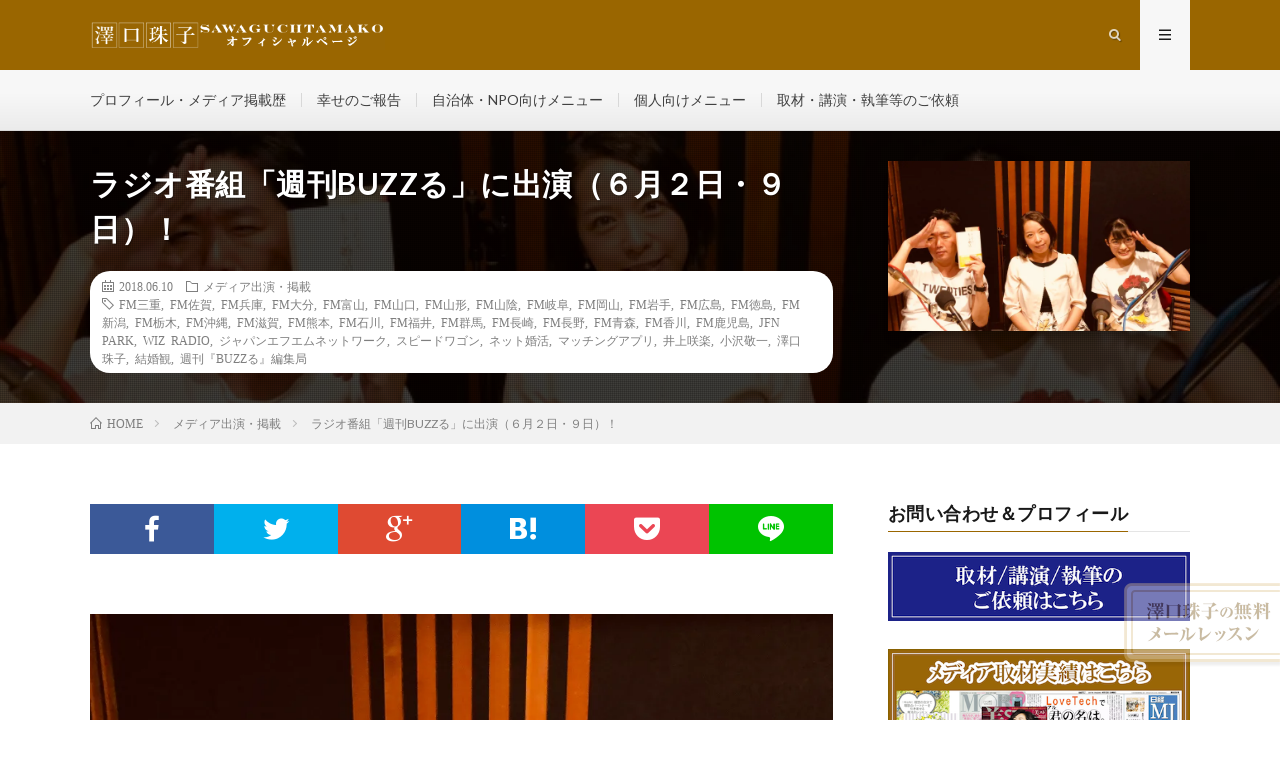

--- FILE ---
content_type: text/html; charset=UTF-8
request_url: https://sawaguchitamako.com/media/20180602/
body_size: 13587
content:
<!DOCTYPE html>
<html lang="ja" prefix="og: http://ogp.me/ns#">
<head prefix="og: http://ogp.me/ns# fb: http://ogp.me/ns/fb# article: http://ogp.me/ns/article#">
<meta charset="UTF-8">
<title>ラジオ番組「週刊BUZZる」に出演（６月２日・９日）！ | 澤口珠子オフィシャルサイト</title>

<!-- All in One SEO Pack 2.5 by Michael Torbert of Semper Fi Web Designob_start_detected [-1,-1] -->
<meta name="description"  content="以下のラジオ番組に澤口珠子が２週連続で出演しました！ ＊＊＊ 週刊『BUZZる』編集局～秘密のネタ会議 《放送日》 ６月２日（土）２７：３０〜２８：００ ６月９日（土）２７：３０〜２８：００ 《パーソナリティ》 小沢敬一（スピードワゴン）、井上咲楽 ＊＊＊ マッチングアプリ・ネット婚活のプロとして、 小沢さんの結婚観をヒアリングしつつ、ラジオならではのディープな婚活話をさせて頂きました。 本番組は、JFN系列FM局２６局ネットでの放送されました。 放送内容は以下のアプリをダウンロードいただき、無料会員登録いただくことで、 聞いていただくことが可能です。 JFN park アプリ ぜひアプリからもお聴きになってください！" />

<meta name="keywords"  content="fm三重,fm佐賀,fm兵庫,fm大分,fm富山,fm山口,fm山形,fm山陰,fm岐阜,fm岡山,fm岩手,fm広島,fm徳島,fm新潟,fm栃木,fm沖縄,fm滋賀,fm熊本,fm石川,fm福井,fm群馬,fm長崎,fm長野,fm青森,fm香川,fm鹿児島,jfn park,wiz radio,ジャパンエフエムネットワーク,スピードワゴン,ネット婚活,マッチングアプリ,井上咲楽,小沢敬一,澤口珠子,結婚観,週刊『buzzる』編集局" />

<link rel="canonical" href="https://sawaguchitamako.com/media/20180602/" />
			<script type="text/javascript" >
				window.ga=window.ga||function(){(ga.q=ga.q||[]).push(arguments)};ga.l=+new Date;
				ga('create', 'UA-89300221-1', 'auto');
				// Plugins
				
				ga('send', 'pageview');
			</script>
			<script async src="https://www.google-analytics.com/analytics.js"></script>
			<!-- /all in one seo pack -->
<link rel='dns-prefetch' href='//s0.wp.com' />
<link rel='dns-prefetch' href='//secure.gravatar.com' />
<link rel='stylesheet' id='contact-form-7-css'  href='https://sawaguchitamako.com/cms/wp-content/plugins/contact-form-7/includes/css/styles.css?ver=5.0.1' type='text/css' media='all' />
<link rel='stylesheet' id='think-button-style-css'  href='https://sawaguchitamako.com/cms/wp-content/plugins/contact-form-email/css/button.css?ver=4.9.26' type='text/css' media='all' />
<link rel='stylesheet' id='toc-screen-css'  href='https://sawaguchitamako.com/cms/wp-content/plugins/table-of-contents-plus/screen.min.css?ver=1509' type='text/css' media='all' />
<link rel='stylesheet' id='whats-new-style-css'  href='https://sawaguchitamako.com/cms/wp-content/plugins/whats-new-genarator/whats-new.css?ver=2.0.2' type='text/css' media='all' />
<link rel='stylesheet' id='parent-style-css'  href='https://sawaguchitamako.com/cms/wp-content/themes/lionmedia/style.css?ver=4.9.26' type='text/css' media='all' />
<link rel='stylesheet' id='child-style-css'  href='https://sawaguchitamako.com/cms/wp-content/themes/sawaguchi_oficial/style.css?ver=4.9.26' type='text/css' media='all' />
<link rel='stylesheet' id='icon-style-css'  href='https://sawaguchitamako.com/cms/wp-content/themes/lionmedia/css/icon.css?ver=4.9.26' type='text/css' media='all' />
<link rel='stylesheet' id='content-style-css'  href='https://sawaguchitamako.com/cms/wp-content/themes/lionmedia/css/content.css?ver=4.9.26' type='text/css' media='all' />
<link rel='stylesheet' id='jetpack-widget-social-icons-styles-css'  href='https://sawaguchitamako.com/cms/wp-content/plugins/jetpack/modules/widgets/social-icons/social-icons.css?ver=20170506' type='text/css' media='all' />
<link rel='stylesheet' id='jetpack_css-css'  href='https://sawaguchitamako.com/cms/wp-content/plugins/jetpack/css/jetpack.css?ver=6.0.4' type='text/css' media='all' />
            <script>
                if (document.location.protocol != "https:") {
                    document.location = document.URL.replace(/^http:/i, "https:");
                }
            </script>
            <script type='text/javascript' src='https://sawaguchitamako.com/cms/wp-includes/js/jquery/jquery.js?ver=1.12.4'></script>
<script type='text/javascript' src='https://sawaguchitamako.com/cms/wp-includes/js/jquery/jquery-migrate.min.js?ver=1.4.1'></script>
<link rel='https://api.w.org/' href='https://sawaguchitamako.com/wp-json/' />
<link rel="alternate" type="application/json+oembed" href="https://sawaguchitamako.com/wp-json/oembed/1.0/embed?url=https%3A%2F%2Fsawaguchitamako.com%2Fmedia%2F20180602%2F" />
<link rel="alternate" type="text/xml+oembed" href="https://sawaguchitamako.com/wp-json/oembed/1.0/embed?url=https%3A%2F%2Fsawaguchitamako.com%2Fmedia%2F20180602%2F&#038;format=xml" />
<style type="text/css">div#toc_container ul li {font-size: 100%;}</style>
<!-- BEGIN: WP-OGP by http://www.millerswebsite.co.uk Version: 1.0.5  -->
<meta property="og:title" content="ラジオ番組「週刊BUZZる」に出演（６月２日・９日）！" />
<meta property="og:type" content="article" />
<meta property="og:image" content="https://sawaguchitamako.com/cms/wp-content/uploads/2012/12/IMG_3771.jpg" />
<meta property="image_src" content="https://sawaguchitamako.com/cms/wp-content/uploads/2012/12/IMG_3771.jpg" />
<meta property="og:url" content="https://sawaguchitamako.com/media/20180602/" />
<meta property="og:site_name" content="澤口珠子オフィシャルサイト" />
<meta property="og:description" content="以下のラジオ番組に澤口珠子が２週連続で出演しました！  ＊＊＊ 週刊『BUZZる』編集局～秘密のネタ会議 http://park.gsj.mobi/program/show/35011   《放送日》 ６月２日（土）２７：３０〜２８：００ ６月９日（土）２７：３０〜２８：００  《パーソナリティ》 小沢敬一（スピードワゴン）、井上咲楽 ＊＊＊  &amp;nbsp; マッチングアプリ・ネット婚活のプロとして、 小沢さんの結婚観をヒアリングしつつ、ラジオならではのディープな婚活話をさせて頂きました。  &amp;nbsp; 本番組は、JFN系列FM局２６局ネットでの放送されました。 放送内容は以下のアプリをダウンロードいただき、無料会員登録いただくことで、 聞いていただくことが可能です。 &amp;nbsp; JFN park アプリ http://park.gsj.mobi/ &amp;nbsp; ぜひアプリからもお聴きになってください！ " />
<!-- END: WP-OGP by http://www.millerswebsite.co.uk Version: 1.0.5 -->

<link rel='dns-prefetch' href='//v0.wordpress.com'/>
<link rel='dns-prefetch' href='//i0.wp.com'/>
<link rel='dns-prefetch' href='//i1.wp.com'/>
<link rel='dns-prefetch' href='//i2.wp.com'/>
<style type='text/css'>img#wpstats{display:none}</style><link rel="stylesheet" href="https://sawaguchitamako.com/cms/wp-content/themes/sawaguchi_oficial/style.css">
<link rel="stylesheet" href="https://sawaguchitamako.com/cms/wp-content/themes/lionmedia/css/icon.css">
<link rel="stylesheet" href="https://fonts.googleapis.com/css?family=Lato:400,700,900">
<meta http-equiv="X-UA-Compatible" content="IE=edge">
<meta name="viewport" content="width=device-width, initial-scale=1, shrink-to-fit=no">
<link rel="dns-prefetch" href="//www.google.com">
<link rel="dns-prefetch" href="//www.google-analytics.com">
<link rel="dns-prefetch" href="//fonts.googleapis.com">
<link rel="dns-prefetch" href="//fonts.gstatic.com">
<link rel="dns-prefetch" href="//pagead2.googlesyndication.com">
<link rel="dns-prefetch" href="//googleads.g.doubleclick.net">
<link rel="dns-prefetch" href="//www.gstatic.com">
<style type="text/css">
.l-header,
.searchNavi__title,
.key__cat,
.eyecatch__cat,
.rankingBox__title,
.categoryDescription,
.pagetop,
.contactTable__header .required,
.heading.heading-primary .heading__bg,
.btn__link:hover,
.widget .tag-cloud-link:hover,
.comment-respond .submit:hover,
.comments__list .comment-reply-link:hover,
.widget .calendar_wrap tbody a:hover,
.comments__list .comment-meta,
.ctaPost__btn{background:#9a6600;}

.heading.heading-first,
.heading.heading-widget::before,
.heading.heading-footer::before,
.btn__link,
.widget .tag-cloud-link,
.comment-respond .submit,
.comments__list .comment-reply-link,
.content a:hover,
.t-light .l-footer,
.ctaPost__btn{border-color:#9a6600;}

.categoryBox__title,
.dateList__item a[rel=tag]:hover,
.dateList__item a[rel=category]:hover,
.copySns__copyLink:hover,
.btn__link,
.widget .tag-cloud-link,
.comment-respond .submit,
.comments__list .comment-reply-link,
.widget a:hover,
.widget ul li .rsswidget,
.content a,
.related__title,
.ctaPost__btn:hover{color:#9a6600;}

.c-user01 {color:#000 !important}
.bgc-user01 {background:#000 !important}
.hc-user01:hover {color:#000 !important}
.c-user02 {color:#000 !important}
.bgc-user02 {background:#000 !important}
.hc-user02:hover {color:#000 !important}
.c-user03 {color:#000 !important}
.bgc-user03 {background:#000 !important}
.hc-user03:hover {color:#000 !important}
.c-user04 {color:#000 !important}
.bgc-user04 {background:#000 !important}
.hc-user04:hover {color:#000 !important}
.c-user05 {color:#000 !important}
.bgc-user05 {background:#000 !important}
.hc-user05:hover {color:#000 !important}

.singleTitle {background-image:url("https://i1.wp.com/sawaguchitamako.com/cms/wp-content/uploads/2012/12/IMG_3771.jpg?resize=730%2C410&ssl=1");}

.content h2{
	position: relative;
	padding:10px 20px;
	color:#191919;
	background:#dd9933;
	box-shadow:0 1px 3px rgba(0,0,0,0.25);
}
.content h2::before,
.content h2::after{
	content: "";
	position: absolute;
	top: 100%;
	height: 0;
	width: 0;
	border: 5px solid transparent;
	border-top: 5px solid #1A3654;
}
.content h2::before{
	right: 0;
	border-left: 5px solid #1A3654;
}
.content h2::after{
	left: 0;
	border-right: 5px solid #1A3654;
}
.content h3{
	padding:20px;
	color:#191919;
	border: 1px solid #E5E5E5;
	border-left: 5px solid #9a6600;
}
.content h4{
	position: relative;
	overflow: hidden;
	padding-bottom: 5px;
	color:#191919;
}
.content h4::before,
.content h4::after{
	content: "";
	position: absolute;
	bottom: 0;
}
.content h4:before{
	border-bottom: 3px solid #9a6600;
	width: 100%;
}
.content h4:after{
	border-bottom: 3px solid #E5E5E5;
	width: 100%;
}
</style>
<link rel="icon" href="https://i2.wp.com/sawaguchitamako.com/cms/wp-content/uploads/2016/11/cropped-sawaguchitamako.png?fit=32%2C32&#038;ssl=1" sizes="32x32" />
<link rel="icon" href="https://i2.wp.com/sawaguchitamako.com/cms/wp-content/uploads/2016/11/cropped-sawaguchitamako.png?fit=192%2C192&#038;ssl=1" sizes="192x192" />
<link rel="apple-touch-icon-precomposed" href="https://i2.wp.com/sawaguchitamako.com/cms/wp-content/uploads/2016/11/cropped-sawaguchitamako.png?fit=180%2C180&#038;ssl=1" />
<meta name="msapplication-TileImage" content="https://i2.wp.com/sawaguchitamako.com/cms/wp-content/uploads/2016/11/cropped-sawaguchitamako.png?fit=270%2C270&#038;ssl=1" />
<meta property="og:site_name" content="澤口珠子オフィシャルサイト" />
<meta property="og:type" content="article" />
<meta property="og:title" content="ラジオ番組「週刊BUZZる」に出演（６月２日・９日）！" />
<meta property="og:description" content="以下のラジオ番組に澤口珠子が２週連続で出演しました！ ＊＊＊ 週刊『BUZZる』編集局～秘密のネタ会議 [&hellip;]" />
<meta property="og:url" content="https://sawaguchitamako.com/media/20180602/" />
<meta property="og:image" content="https://i1.wp.com/sawaguchitamako.com/cms/wp-content/uploads/2012/12/IMG_3771.jpg?resize=730%2C410&ssl=1" />
<meta name="twitter:card" content="summary" />
<meta property="fb:app_id" content="762172654289678" />


<script type="text/javascript" src="https://ajax.googleapis.com/ajax/libs/jquery/1.9.1/jquery.min.js"></script>
<script type="text/javascript">
$(function(){
	$('a[href^=#]').click(function(){
		var speed = 1000;
		var href= $(this).attr("href");
		var target = $(href == "#" || href == "" ? 'html' : href);
		var position = target.offset().top;
		$("html, body").animate({scrollTop:position}, speed, "swing");
		return false;
	});
});
</script>
</head>
<body data-rsssl=1 class="t-light t-rich">

  
  <!--l-header-->
  <header class="l-header">
    <div class="container">
      
      <div class="siteTitle">

              <p class="siteTitle__logo">
          <a class="siteTitle__link" href="https://sawaguchitamako.com">
            <img src="https://i1.wp.com/sawaguchitamako.com/cms/wp-content/uploads/2018/01/new_logo_5.png?fit=3546%2C361&ssl=1" class="siteTitle__img" alt="澤口珠子オフィシャルサイト" width="3546" height="361" >          </a>
          <span class="siteTitle__sub">その人の魅力を最大限に輝かせ、どんどん自分を好きになるマンツーマン・少人数制レッスン</span>
		</p>	        </div>
      
      <nav class="menuNavi">      
                <ul class="menuNavi__list">
		              <li class="menuNavi__item u-txtShdw"><span class="menuNavi__link icon-search" id="menuNavi__search" onclick="toggle__search();"></span></li>
            <li class="menuNavi__item u-txtShdw"><span class="menuNavi__link menuNavi__link-current icon-menu" id="menuNavi__menu" onclick="toggle__menu();"></span></li>
                  </ul>
      </nav>
      
    </div>
  </header>
  <!--/l-header-->
  
  <!--l-extra-->
        <div class="l-extraNone" id="extra__search">
      <div class="container">
        <div class="searchNavi">
                    <div class="searchNavi__title u-txtShdw">注目キーワード</div>
          <ul class="searchNavi__list">
                          <li class="searchNavi__item"><a class="searchNavi__link" href="https://sawaguchitamako.com/?s=ネット婚活">ネット婚活</a></li>
                          <li class="searchNavi__item"><a class="searchNavi__link" href="https://sawaguchitamako.com/?s=女子力アップ">女子力アップ</a></li>
                          <li class="searchNavi__item"><a class="searchNavi__link" href="https://sawaguchitamako.com/?s=愛されマインド">愛されマインド</a></li>
                          <li class="searchNavi__item"><a class="searchNavi__link" href="https://sawaguchitamako.com/?s=マッチングアプリ">マッチングアプリ</a></li>
                          <li class="searchNavi__item"><a class="searchNavi__link" href="https://sawaguchitamako.com/?s=AbemaTV">AbemaTV</a></li>
			          </ul>
                    
                <div class="searchBox">
        <form class="searchBox__form" method="get" target="_top" action="https://sawaguchitamako.com/" >
          <input class="searchBox__input" type="text" maxlength="50" name="s" placeholder="記事検索"><button class="searchBox__submit icon-search" type="submit" value="search"> </button>
        </form>
      </div>        </div>
      </div>
    </div>
        
    <div class="l-extra" id="extra__menu">
      <div class="container container-max">
        <nav class="globalNavi">
          <ul class="globalNavi__list">
          	        <li id="menu-item-3314" class="menu-item menu-item-type-custom menu-item-object-custom menu-item-3314"><a href="https://sawaguchitamako.com/cms/?p=45">プロフィール・メディア掲載歴</a></li>
<li id="menu-item-3317" class="menu-item menu-item-type-custom menu-item-object-custom menu-item-3317"><a href="https://sawaguchitamako.com/cms/%E5%B9%B8%E3%81%9B%E3%83%BB%E6%88%90%E5%A9%9A%E3%81%AE%E3%81%94%E5%A0%B1%E5%91%8A/%E5%B9%B8%E3%81%9B%E3%83%BB%E6%88%90%E5%A9%9A%E3%81%AE%E3%81%94%E5%A0%B1%E5%91%8A%EF%BC%88%E7%94%9F%E5%BE%92%E3%81%95%E3%82%93%E3%81%AE%E5%A3%B0%EF%BC%89/">幸せのご報告</a></li>
<li id="menu-item-7855" class="menu-item menu-item-type-custom menu-item-object-custom menu-item-7855"><a href="https://sawaguchitamako.com/zichitainpo/zichitaishien/">自治体・NPO向けメニュー</a></li>
<li id="menu-item-4502" class="menu-item menu-item-type-custom menu-item-object-custom menu-item-4502"><a href="https://sawaguchitamako.com/service/consulting/">個人向けメニュー</a></li>
<li id="menu-item-6643" class="menu-item menu-item-type-custom menu-item-object-custom menu-item-6643"><a href="https://form.run/@sawaguchitamako">取材・講演・執筆等のご依頼</a></li>
	                                    </ul>
        </nav>
      </div>
    </div>
  <!--/l-extra-->

  <div class="singleTitle">
    <div class="container">
    
      <!-- タイトル -->
      <div class="singleTitle__heading">
        <h1 class="heading heading-singleTitle u-txtShdw">ラジオ番組「週刊BUZZる」に出演（６月２日・９日）！</h1>        
        
        <ul class="dateList dateList-singleTitle">
          <li class="dateList__item icon-calendar">2018.06.10</li>
          <li class="dateList__item icon-folder"><a class="hc-goldyellow" href="https://sawaguchitamako.com/category/media/" rel="category">メディア出演・掲載</a></li>
          <li class="dateList__item icon-tag"><a href="https://sawaguchitamako.com/tag/fm%e4%b8%89%e9%87%8d/" rel="tag">FM三重</a>, <a href="https://sawaguchitamako.com/tag/fm%e4%bd%90%e8%b3%80/" rel="tag">FM佐賀</a>, <a href="https://sawaguchitamako.com/tag/fm%e5%85%b5%e5%ba%ab/" rel="tag">FM兵庫</a>, <a href="https://sawaguchitamako.com/tag/fm%e5%a4%a7%e5%88%86/" rel="tag">FM大分</a>, <a href="https://sawaguchitamako.com/tag/fm%e5%af%8c%e5%b1%b1/" rel="tag">FM富山</a>, <a href="https://sawaguchitamako.com/tag/fm%e5%b1%b1%e5%8f%a3/" rel="tag">FM山口</a>, <a href="https://sawaguchitamako.com/tag/fm%e5%b1%b1%e5%bd%a2/" rel="tag">FM山形</a>, <a href="https://sawaguchitamako.com/tag/fm%e5%b1%b1%e9%99%b0/" rel="tag">FM山陰</a>, <a href="https://sawaguchitamako.com/tag/fm%e5%b2%90%e9%98%9c/" rel="tag">FM岐阜</a>, <a href="https://sawaguchitamako.com/tag/fm%e5%b2%a1%e5%b1%b1/" rel="tag">FM岡山</a>, <a href="https://sawaguchitamako.com/tag/fm%e5%b2%a9%e6%89%8b/" rel="tag">FM岩手</a>, <a href="https://sawaguchitamako.com/tag/fm%e5%ba%83%e5%b3%b6/" rel="tag">FM広島</a>, <a href="https://sawaguchitamako.com/tag/fm%e5%be%b3%e5%b3%b6/" rel="tag">FM徳島</a>, <a href="https://sawaguchitamako.com/tag/fm%e6%96%b0%e6%bd%9f/" rel="tag">FM新潟</a>, <a href="https://sawaguchitamako.com/tag/fm%e6%a0%83%e6%9c%a8/" rel="tag">FM栃木</a>, <a href="https://sawaguchitamako.com/tag/fm%e6%b2%96%e7%b8%84/" rel="tag">FM沖縄</a>, <a href="https://sawaguchitamako.com/tag/fm%e6%bb%8b%e8%b3%80/" rel="tag">FM滋賀</a>, <a href="https://sawaguchitamako.com/tag/fm%e7%86%8a%e6%9c%ac/" rel="tag">FM熊本</a>, <a href="https://sawaguchitamako.com/tag/fm%e7%9f%b3%e5%b7%9d/" rel="tag">FM石川</a>, <a href="https://sawaguchitamako.com/tag/fm%e7%a6%8f%e4%ba%95/" rel="tag">FM福井</a>, <a href="https://sawaguchitamako.com/tag/fm%e7%be%a4%e9%a6%ac/" rel="tag">FM群馬</a>, <a href="https://sawaguchitamako.com/tag/fm%e9%95%b7%e5%b4%8e/" rel="tag">FM長崎</a>, <a href="https://sawaguchitamako.com/tag/fm%e9%95%b7%e9%87%8e/" rel="tag">FM長野</a>, <a href="https://sawaguchitamako.com/tag/fm%e9%9d%92%e6%a3%ae/" rel="tag">FM青森</a>, <a href="https://sawaguchitamako.com/tag/fm%e9%a6%99%e5%b7%9d/" rel="tag">FM香川</a>, <a href="https://sawaguchitamako.com/tag/fm%e9%b9%bf%e5%85%90%e5%b3%b6/" rel="tag">FM鹿児島</a>, <a href="https://sawaguchitamako.com/tag/jfn-park/" rel="tag">JFN PARK</a>, <a href="https://sawaguchitamako.com/tag/wiz-radio/" rel="tag">WIZ RADIO</a>, <a href="https://sawaguchitamako.com/tag/%e3%82%b8%e3%83%a3%e3%83%91%e3%83%b3%e3%82%a8%e3%83%95%e3%82%a8%e3%83%a0%e3%83%8d%e3%83%83%e3%83%88%e3%83%af%e3%83%bc%e3%82%af/" rel="tag">ジャパンエフエムネットワーク</a>, <a href="https://sawaguchitamako.com/tag/%e3%82%b9%e3%83%94%e3%83%bc%e3%83%89%e3%83%af%e3%82%b4%e3%83%b3/" rel="tag">スピードワゴン</a>, <a href="https://sawaguchitamako.com/tag/%e3%83%8d%e3%83%83%e3%83%88%e5%a9%9a%e6%b4%bb/" rel="tag">ネット婚活</a>, <a href="https://sawaguchitamako.com/tag/%e3%83%9e%e3%83%83%e3%83%81%e3%83%b3%e3%82%b0%e3%82%a2%e3%83%97%e3%83%aa/" rel="tag">マッチングアプリ</a>, <a href="https://sawaguchitamako.com/tag/%e4%ba%95%e4%b8%8a%e5%92%b2%e6%a5%bd/" rel="tag">井上咲楽</a>, <a href="https://sawaguchitamako.com/tag/%e5%b0%8f%e6%b2%a2%e6%95%ac%e4%b8%80/" rel="tag">小沢敬一</a>, <a href="https://sawaguchitamako.com/tag/%e6%be%a4%e5%8f%a3%e7%8f%a0%e5%ad%90/" rel="tag">澤口珠子</a>, <a href="https://sawaguchitamako.com/tag/%e7%b5%90%e5%a9%9a%e8%a6%b3/" rel="tag">結婚観</a>, <a href="https://sawaguchitamako.com/tag/%e9%80%b1%e5%88%8a%e3%80%8ebuzz%e3%82%8b%e3%80%8f%e7%b7%a8%e9%9b%86%e5%b1%80/" rel="tag">週刊『BUZZる』編集局</a></li>        </ul>
        
        
        
      </div>
      <!-- /タイトル -->

      <!-- アイキャッチ -->
      <div class="eyecatch eyecatch-singleTitle">
        		  <img src="https://i1.wp.com/sawaguchitamako.com/cms/wp-content/uploads/2012/12/IMG_3771.jpg?resize=730%2C410&ssl=1" alt="ラジオ番組「週刊BUZZる」に出演（６月２日・９日）！" width="730" height="410" >
		  	      
      </div>
      <!-- /アイキャッチ -->

    </div>
  </div>
<div class="breadcrumb" ><div class="container" ><ul class="breadcrumb__list"><li class="breadcrumb__item" itemscope itemtype="http://data-vocabulary.org/Breadcrumb"><a href="https://sawaguchitamako.com/" itemprop="url"><span class="icon-home" itemprop="title">HOME</span></a></li><li class="breadcrumb__item" itemscope itemtype="http://data-vocabulary.org/Breadcrumb"><a href="https://sawaguchitamako.com/category/media/" itemprop="url"><span itemprop="title">メディア出演・掲載</span></a></li><li class="breadcrumb__item">ラジオ番組「週刊BUZZる」に出演（６月２日・９日）！</li></ul></div></div>
  <!-- l-wrapper -->
  <div class="l-wrapper">
	
    <!-- l-main -->
    <main class="l-main">
           
	        <!-- 記事上シェアボタン -->
        <aside>
<ul class="socialList">
<li class="socialList__item"><a class="socialList__link icon-facebook" href="http://www.facebook.com/sharer.php?u=https%3A%2F%2Fsawaguchitamako.com%2Fmedia%2F20180602%2F&amp;t=%E3%83%A9%E3%82%B8%E3%82%AA%E7%95%AA%E7%B5%84%E3%80%8C%E9%80%B1%E5%88%8ABUZZ%E3%82%8B%E3%80%8D%E3%81%AB%E5%87%BA%E6%BC%94%EF%BC%88%EF%BC%96%E6%9C%88%EF%BC%92%E6%97%A5%E3%83%BB%EF%BC%99%E6%97%A5%EF%BC%89%EF%BC%81" target="_blank" title="Facebookで共有"></a></li><li class="socialList__item"><a class="socialList__link icon-twitter" href="http://twitter.com/intent/tweet?text=%E3%83%A9%E3%82%B8%E3%82%AA%E7%95%AA%E7%B5%84%E3%80%8C%E9%80%B1%E5%88%8ABUZZ%E3%82%8B%E3%80%8D%E3%81%AB%E5%87%BA%E6%BC%94%EF%BC%88%EF%BC%96%E6%9C%88%EF%BC%92%E6%97%A5%E3%83%BB%EF%BC%99%E6%97%A5%EF%BC%89%EF%BC%81&amp;https%3A%2F%2Fsawaguchitamako.com%2Fmedia%2F20180602%2F&amp;url=https%3A%2F%2Fsawaguchitamako.com%2Fmedia%2F20180602%2F" target="_blank" title="Twitterで共有"></a></li><li class="socialList__item"><a class="socialList__link icon-google" href="https://plus.google.com/share?url=https%3A%2F%2Fsawaguchitamako.com%2Fmedia%2F20180602%2F" target="_blank" title="Google+で共有"></a></li><li class="socialList__item"><a class="socialList__link icon-hatebu" href="http://b.hatena.ne.jp/add?mode=confirm&amp;url=https%3A%2F%2Fsawaguchitamako.com%2Fmedia%2F20180602%2F&amp;title=%E3%83%A9%E3%82%B8%E3%82%AA%E7%95%AA%E7%B5%84%E3%80%8C%E9%80%B1%E5%88%8ABUZZ%E3%82%8B%E3%80%8D%E3%81%AB%E5%87%BA%E6%BC%94%EF%BC%88%EF%BC%96%E6%9C%88%EF%BC%92%E6%97%A5%E3%83%BB%EF%BC%99%E6%97%A5%EF%BC%89%EF%BC%81" target="_blank" data-hatena-bookmark-title="https%3A%2F%2Fsawaguchitamako.com%2Fmedia%2F20180602%2F" title="このエントリーをはてなブックマークに追加"></a></li><li class="socialList__item"><a class="socialList__link icon-pocket" href="http://getpocket.com/edit?url=https%3A%2F%2Fsawaguchitamako.com%2Fmedia%2F20180602%2F" target="_blank" title="pocketで共有"></a></li><li class="socialList__item"><a class="socialList__link icon-line" href="http://line.naver.jp/R/msg/text/?%E3%83%A9%E3%82%B8%E3%82%AA%E7%95%AA%E7%B5%84%E3%80%8C%E9%80%B1%E5%88%8ABUZZ%E3%82%8B%E3%80%8D%E3%81%AB%E5%87%BA%E6%BC%94%EF%BC%88%EF%BC%96%E6%9C%88%EF%BC%92%E6%97%A5%E3%83%BB%EF%BC%99%E6%97%A5%EF%BC%89%EF%BC%81%0D%0Ahttps%3A%2F%2Fsawaguchitamako.com%2Fmedia%2F20180602%2F" target="_blank" title="LINEで送る"></a></li></ul>
</aside>
	  <!-- /記事上シェアボタン -->
	  
	        
            
      
	  
	        <section class="content">
	    <p><img data-attachment-id="7234" data-permalink="https://sawaguchitamako.com/profile/sawaguchiprofile/attachment/img_3771/" data-orig-file="https://i1.wp.com/sawaguchitamako.com/cms/wp-content/uploads/2012/12/IMG_3771.jpg?fit=4032%2C3024&amp;ssl=1" data-orig-size="4032,3024" data-comments-opened="0" data-image-meta="{&quot;aperture&quot;:&quot;1.8&quot;,&quot;credit&quot;:&quot;&quot;,&quot;camera&quot;:&quot;iPhone X&quot;,&quot;caption&quot;:&quot;&quot;,&quot;created_timestamp&quot;:&quot;1526502943&quot;,&quot;copyright&quot;:&quot;&quot;,&quot;focal_length&quot;:&quot;4&quot;,&quot;iso&quot;:&quot;320&quot;,&quot;shutter_speed&quot;:&quot;0.02&quot;,&quot;title&quot;:&quot;&quot;,&quot;orientation&quot;:&quot;0&quot;}" data-image-title="IMG_3771" data-image-description="" data-medium-file="https://i1.wp.com/sawaguchitamako.com/cms/wp-content/uploads/2012/12/IMG_3771.jpg?fit=300%2C225&amp;ssl=1" data-large-file="https://i1.wp.com/sawaguchitamako.com/cms/wp-content/uploads/2012/12/IMG_3771.jpg?fit=1024%2C768&amp;ssl=1" class="aligncenter size-large wp-image-7234" src="https://i1.wp.com/sawaguchitamako.com/cms/wp-content/uploads/2012/12/IMG_3771.jpg?resize=1024%2C768&#038;ssl=1" alt="" width="1024" height="768" data-recalc-dims="1" /></p>
<p>以下のラジオ番組に澤口珠子が２週連続で出演しました！</p>
<p>＊＊＊<br />
週刊『BUZZる』編集局～秘密のネタ会議<br />
<a href="http://park.gsj.mobi/program/show/35011" target="_blank" rel="noopener">http://park.gsj.mobi/program/show/35011</a></p>
<p><img data-attachment-id="7174" data-permalink="https://sawaguchitamako.com/media/20180602/attachment/buzzru/" data-orig-file="https://i0.wp.com/sawaguchitamako.com/cms/wp-content/uploads/2018/05/buzzru.png?fit=1000%2C500&amp;ssl=1" data-orig-size="1000,500" data-comments-opened="0" data-image-meta="{&quot;aperture&quot;:&quot;0&quot;,&quot;credit&quot;:&quot;&quot;,&quot;camera&quot;:&quot;&quot;,&quot;caption&quot;:&quot;&quot;,&quot;created_timestamp&quot;:&quot;0&quot;,&quot;copyright&quot;:&quot;&quot;,&quot;focal_length&quot;:&quot;0&quot;,&quot;iso&quot;:&quot;0&quot;,&quot;shutter_speed&quot;:&quot;0&quot;,&quot;title&quot;:&quot;&quot;,&quot;orientation&quot;:&quot;0&quot;}" data-image-title="buzzru" data-image-description="" data-medium-file="https://i0.wp.com/sawaguchitamako.com/cms/wp-content/uploads/2018/05/buzzru.png?fit=300%2C150&amp;ssl=1" data-large-file="https://i0.wp.com/sawaguchitamako.com/cms/wp-content/uploads/2018/05/buzzru.png?fit=1000%2C500&amp;ssl=1" class="aligncenter wp-image-7174" src="https://i0.wp.com/sawaguchitamako.com/cms/wp-content/uploads/2018/05/buzzru.png?resize=500%2C250&#038;ssl=1" alt="" width="500" height="250" data-recalc-dims="1" /></p>
<p>
《放送日》<br />
６月２日（土）２７：３０〜２８：００<br />
６月９日（土）２７：３０〜２８：００</p>
<p>《パーソナリティ》<br />
小沢敬一（スピードワゴン）、井上咲楽<br />
＊＊＊</p>
<p><img data-attachment-id="7237" data-permalink="https://sawaguchitamako.com/media/20180602/attachment/img_3760/" data-orig-file="https://i0.wp.com/sawaguchitamako.com/cms/wp-content/uploads/2018/05/IMG_3760.jpg?fit=4032%2C3024&amp;ssl=1" data-orig-size="4032,3024" data-comments-opened="0" data-image-meta="{&quot;aperture&quot;:&quot;2.4&quot;,&quot;credit&quot;:&quot;&quot;,&quot;camera&quot;:&quot;iPhone X&quot;,&quot;caption&quot;:&quot;&quot;,&quot;created_timestamp&quot;:&quot;1526501601&quot;,&quot;copyright&quot;:&quot;&quot;,&quot;focal_length&quot;:&quot;6&quot;,&quot;iso&quot;:&quot;160&quot;,&quot;shutter_speed&quot;:&quot;0.041666666666667&quot;,&quot;title&quot;:&quot;&quot;,&quot;orientation&quot;:&quot;1&quot;}" data-image-title="IMG_3760" data-image-description="" data-medium-file="https://i0.wp.com/sawaguchitamako.com/cms/wp-content/uploads/2018/05/IMG_3760.jpg?fit=300%2C225&amp;ssl=1" data-large-file="https://i0.wp.com/sawaguchitamako.com/cms/wp-content/uploads/2018/05/IMG_3760.jpg?fit=1024%2C768&amp;ssl=1" class="aligncenter size-large wp-image-7237" src="https://i0.wp.com/sawaguchitamako.com/cms/wp-content/uploads/2018/05/IMG_3760.jpg?resize=1024%2C768&#038;ssl=1" alt="" width="1024" height="768" data-recalc-dims="1" /></p>
<p>&nbsp;</p>
<p>マッチングアプリ・ネット婚活のプロとして、</p>
<p>小沢さんの結婚観をヒアリングしつつ、ラジオならではのディープな婚活話をさせて頂きました。</p>
<p><img data-attachment-id="7238" data-permalink="https://sawaguchitamako.com/media/20180602/attachment/img_3766/" data-orig-file="https://i0.wp.com/sawaguchitamako.com/cms/wp-content/uploads/2018/05/IMG_3766.jpg?fit=4032%2C3024&amp;ssl=1" data-orig-size="4032,3024" data-comments-opened="0" data-image-meta="{&quot;aperture&quot;:&quot;2.4&quot;,&quot;credit&quot;:&quot;&quot;,&quot;camera&quot;:&quot;iPhone X&quot;,&quot;caption&quot;:&quot;&quot;,&quot;created_timestamp&quot;:&quot;1526501694&quot;,&quot;copyright&quot;:&quot;&quot;,&quot;focal_length&quot;:&quot;6&quot;,&quot;iso&quot;:&quot;160&quot;,&quot;shutter_speed&quot;:&quot;0.125&quot;,&quot;title&quot;:&quot;&quot;,&quot;orientation&quot;:&quot;1&quot;}" data-image-title="IMG_3766" data-image-description="" data-medium-file="https://i0.wp.com/sawaguchitamako.com/cms/wp-content/uploads/2018/05/IMG_3766.jpg?fit=300%2C225&amp;ssl=1" data-large-file="https://i0.wp.com/sawaguchitamako.com/cms/wp-content/uploads/2018/05/IMG_3766.jpg?fit=1024%2C768&amp;ssl=1" class="aligncenter size-large wp-image-7238" src="https://i0.wp.com/sawaguchitamako.com/cms/wp-content/uploads/2018/05/IMG_3766.jpg?resize=1024%2C768&#038;ssl=1" alt="" width="1024" height="768" data-recalc-dims="1" /></p>
<p>&nbsp;</p>
<p>本番組は、JFN系列FM局２６局ネットでの放送されました。</p>
<p>放送内容は以下のアプリをダウンロードいただき、無料会員登録いただくことで、</p>
<p>聞いていただくことが可能です。</p>
<p>&nbsp;</p>
<p>JFN park アプリ</p>
<p><a href="http://park.gsj.mobi/" target="_blank" rel="noopener">http://park.gsj.mobi/</a></p>
<p>&nbsp;</p>
<p>ぜひアプリからもお聴きになってください！</p>
      </section>
	        
      
      
      
	        
	        <!-- 記事下エリア[widget] -->
        <aside class="widgetPost widgetPost-bottom"><aside class="widget widget-post">			<div class="textwidget"><p style="text-align: center;">公式インスタグラム</p>
<p style="text-align: center;"><a href="https://www.instagram.com/sawaguchitamako/" target="_blank" rel="noopener"><img class="aligncenter wp-image-5521" src="https://i2.wp.com/sawaguchitamako.com/cms/wp-content/uploads/2018/03/instagramsawa.jpg?w=300&#038;ssl=1" alt="unnamed-10" data-recalc-dims="1" /></a></p>
<p>&nbsp;</p>
</div>
		</aside></aside>      <!-- /記事下エリア[widget] -->
	        
            
      


      

	  
	        <!-- プロフィール -->
	  <aside class="profile">
	    <div class="profile__imgArea">
	      		  <img src="https://i0.wp.com/sawaguchitamako.com/cms/wp-content/uploads/2018/05/sawaguchijimukyoku.png?fit=96%2C96&ssl=1" alt="澤口珠子 事務局" width="60" height="60" >
		  	        

	      <ul class="profile__list">
	  	    	      </ul>  
	    </div>
	    <div class="profile__contents">
	      <h2 class="profile__name">AUTHOR：澤口珠子 事務局            <span class="btn"><a class="btn__link btn__link-profile" href="https://sawaguchitamako.com/author/sawaguchi/">投稿一覧</a></span>
          </h2>
	                <div class="profile__description">澤口珠子に関するオフィシャル情報をお届けしてまいります！最新情報をご確認くださいませ。</div>
	    </div>
	  </aside>
      <!-- /プロフィール -->
	  	  


	  
	        <!-- 関連記事 -->
	  <aside class="related"><h2 class="heading heading-primary">関連する記事</h2><ul class="related__list">	      <li class="related__item">
	        <a class="related__imgLink" href="https://sawaguchitamako.com/media/20170514kitanippon/" title="北日本新聞（２０１７年５月１５日紙面）取材掲載！「風車」（女性の輝きフェスタin富山の現地取材）">
					      <img src="https://i0.wp.com/sawaguchitamako.com/cms/wp-content/uploads/2017/05/kitanippon.png?resize=150%2C150&ssl=1" alt="北日本新聞（２０１７年５月１５日紙面）取材掲載！「風車」（女性の輝きフェスタin富山の現地取材）" width="150" height="150" >
			  		    	        </a>
	        <h3 class="related__title">
	          <a href="https://sawaguchitamako.com/media/20170514kitanippon/">北日本新聞（２０１７年５月１５日紙面）取材掲載！「風車」（女性の輝きフェスタin富山の現地取材）</a>
	          <span class="icon-calendar">2017.05.15</span>
	        </h3>
	        <p class="related__contents">  ２０１７年５月１５日（月）の 北日本新聞にて、 以下の特集に 澤口珠子企画の「女性の輝きフェスタi [&hellip;][…]</p>
	      </li>
	  		      <li class="related__item">
	        <a class="related__imgLink" href="https://sawaguchitamako.com/media/201803webmedia/" title="２０１８年３月度のWEB取材・掲載実績">
					      <img src="https://i0.wp.com/sawaguchitamako.com/cms/wp-content/uploads/2018/05/201803web.png?resize=150%2C150&ssl=1" alt="２０１８年３月度のWEB取材・掲載実績" width="150" height="150" >
			  		    	        </a>
	        <h3 class="related__title">
	          <a href="https://sawaguchitamako.com/media/201803webmedia/">２０１８年３月度のWEB取材・掲載実績</a>
	          <span class="icon-calendar">2018.03.31</span>
	        </h3>
	        <p class="related__contents">２０１８年３月は、以下WEBサイトへの取材・執筆実績がありました。 &nbsp; マイナビウーマン 2 [&hellip;][…]</p>
	      </li>
	  		      <li class="related__item">
	        <a class="related__imgLink" href="https://sawaguchitamako.com/media/20210919nichiyocolorful/" title="TOKYO MX「日曜はカラフル！！！」に出演！「リアルな今の恋愛事情」">
					      <img src="https://i1.wp.com/sawaguchitamako.com/cms/wp-content/uploads/2021/09/tokyomx2021_main2.png?resize=150%2C150&ssl=1" alt="TOKYO MX「日曜はカラフル！！！」に出演！「リアルな今の恋愛事情」" width="150" height="150" >
			  		    	        </a>
	        <h3 class="related__title">
	          <a href="https://sawaguchitamako.com/media/20210919nichiyocolorful/">TOKYO MX「日曜はカラフル！！！」に出演！「リアルな今の恋愛事情」</a>
	          <span class="icon-calendar">2021.09.19</span>
	        </h3>
	        <p class="related__contents">東京メトロポリタンテレビジョン（TOKYO MX） 2021年9月19日放送の、 以下の情報バラエティ [&hellip;][…]</p>
	      </li>
	  	</ul></aside>	        <!-- /関連記事 -->
	  	  


	  
	        <!-- コメント -->
              <!-- /コメント -->
	  	  

	  
	        <!-- PVカウンター -->
        	  <!-- /PVカウンター -->
	        <div id="mail-box">


<div class="article-mailkouza">
	<div class="mail-header"><span>総合的な女子力をアップさせたい方は<br>こちらの無料メールレッスンをご受講ください</span></div>
  <p class="mail-title"><a href="https://sawaguchitamako.com/365mahou-lesson/?hppost"><img src="https://sawaguchitamako.com/cms/wp-content/themes/sawaguchi_oficial/img/articlemail01_pc.png" data-src="https://sawaguchitamako.com/cms/wp-content/themes/sawaguchi_oficial/img/articlemail01_pc.png" alt="毎日届く1日3分読むだけで婚活美人に　365の魔法のレッスン" class="pcimg spimg"></a></p>
  <div class="touroku-form">
  <form action="https://www.agentmail.jp/list/register/" method="post">
  <input type="hidden" name="AGENTMAIL__formid" value="HbRTvAJ90dg=" />
  <input type="hidden" name="AGENTMAIL__formpagereferer" value="" />
  <input type="email" name="AGENTMAIL__mailaddress" placeholder="メールアドレス"  class="inputmail" value="">
  <input type="text" name="AGENTMAIL__lastname" placeholder="お名前"  class="inputname" value="">
  <input type="hidden" name="AGENTMAIL__freeitem20" value="【HP各投稿の下】３６５魔法のレッスン登録フォーム" />
  <input type="submit" class="submit-btn" value="無料で登録する">
  </form>
  </div>
</div>
</div>      
    </main>
    <!-- /l-main -->

    
	    <!-- l-sidebar -->
          <div class="l-sidebar">
	  
	  	  
	        <div class="widgetSticky">
        <aside class="widget_text widget widget-sticky"><h2 class="heading heading-widget">お問い合わせ＆プロフィール</h2><div class="textwidget custom-html-widget"><p><a href="https://form.run/@sawaguchitamako" target=”_blank”><img class="alignnone size-full wp-image-5521" alt="unnamed-10" src="https://i2.wp.com/sawaguchitamako.com/cms/wp-content/uploads/2018/02/shuzai-1.png?w=1100" data-recalc-dims="1"/></a></p>
<br>
<p><a href="https://sawaguchitamako.com/cms/profile/sawaguchiprofile/" target="_blank"><img class="alignnone size-full wp-image-5521" alt="unnamed-10" src="https://i1.wp.com/sawaguchitamako.com/cms/wp-content/uploads/2018/02/mediareki2.png?w=1100" data-recalc-dims="1"/></a></p></div></aside><aside class="widget_text widget widget-sticky"><h2 class="heading heading-widget">澤口珠子の情報を受け取る</h2><div class="textwidget custom-html-widget"><p style="text-align: center;">公式インスタグラム <a href="https://www.instagram.com/sawaguchitamako/" target="_blank" rel="noopener"><img class="aligncenter wp-image-5521" src="https://i2.wp.com/sawaguchitamako.com/cms/wp-content/uploads/2018/03/instagramsawa.jpg?w=300&#038;ssl=1" alt="unnamed-10" data-recalc-dims="1" /></a></p>
&nbsp;</div></aside>      </div>
	      
    </div>

    <!-- /l-sidebar -->
	    
    
  </div>
  <!-- /l-wrapper -->
  
    <div class="categoryBox">

    <div class="container">
    
      <h2 class="heading heading-primary">
        <span class="heading__bg u-txtShdw bgc-goldyellow">メディア出演・掲載</span>カテゴリの最新記事
      </h2>
      
      <ul class="categoryBox__list">
                        <li class="categoryBox__item">

          <div class="eyecatch eyecatch-archive">
            <a href="https://sawaguchitamako.com/media/post-8863/">
              		        <img src="https://i2.wp.com/sawaguchitamako.com/cms/wp-content/uploads/2024/12/nonstop01.jpg?resize=730%2C410&ssl=1" alt="フジテレビ「ノンストップ！」に出演！「NONSTOP!サミット」" width="730" height="410" >		                  </a>
          </div>
          <ul class="dateList dateList-archive">
            <li class="dateList__item icon-calendar">2024.12.06</li>
                        <li class="dateList__item icon-tag"></li>
                      </ul>
          <h2 class="heading heading-archive ">
            <a class="hc-goldyellow" href="https://sawaguchitamako.com/media/post-8863/">フジテレビ「ノンストップ！」に出演！「NONSTOP!サミット」</a>
          </h2>

        </li>
                <li class="categoryBox__item">

          <div class="eyecatch eyecatch-archive">
            <a href="https://sawaguchitamako.com/media/20240923check/">
              		        <img src="https://i1.wp.com/sawaguchitamako.com/cms/wp-content/uploads/2024/09/mrt_main.png?resize=730%2C410&ssl=1" alt="MRT宮崎放送「Check!」にて放送！「宮崎市で男女の出会いや子育てを応援するイベント」" width="730" height="410" >		                  </a>
          </div>
          <ul class="dateList dateList-archive">
            <li class="dateList__item icon-calendar">2024.09.24</li>
                        <li class="dateList__item icon-tag"></li>
                      </ul>
          <h2 class="heading heading-archive ">
            <a class="hc-goldyellow" href="https://sawaguchitamako.com/media/20240923check/">MRT宮崎放送「Check!」にて放送！「宮崎市で男女の出会いや子育てを応援するイベント」</a>
          </h2>

        </li>
                <li class="categoryBox__item">

          <div class="eyecatch eyecatch-archive">
            <a href="https://sawaguchitamako.com/media/20240521dayday/">
              		        <img src="https://i2.wp.com/sawaguchitamako.com/cms/wp-content/uploads/2024/05/dayday_main.png?resize=730%2C410&ssl=1" alt="日本テレビ「DayDay.」にスタジオ生出演！「ナゼ？ナゼ？自治体で導入 AI婚活」" width="730" height="410" >		                  </a>
          </div>
          <ul class="dateList dateList-archive">
            <li class="dateList__item icon-calendar">2024.05.21</li>
                        <li class="dateList__item icon-tag"></li>
                      </ul>
          <h2 class="heading heading-archive ">
            <a class="hc-goldyellow" href="https://sawaguchitamako.com/media/20240521dayday/">日本テレビ「DayDay.」にスタジオ生出演！「ナゼ？ナゼ？自治体で導入 AI婚活」</a>
          </h2>

        </li>
                <li class="categoryBox__item">

          <div class="eyecatch eyecatch-archive">
            <a href="https://sawaguchitamako.com/media/nhk-naresome-20240419/">
              		        <img src="https://i2.wp.com/sawaguchitamako.com/cms/wp-content/uploads/2024/04/naresome_main2.jpg?resize=730%2C410&ssl=1" alt="NHK「超多様性トークショー!なれそめ」に出演！「離婚して最高のパートナーになった元夫婦」" width="730" height="410" >		                  </a>
          </div>
          <ul class="dateList dateList-archive">
            <li class="dateList__item icon-calendar">2024.04.19</li>
                        <li class="dateList__item icon-tag"></li>
                      </ul>
          <h2 class="heading heading-archive ">
            <a class="hc-goldyellow" href="https://sawaguchitamako.com/media/nhk-naresome-20240419/">NHK「超多様性トークショー!なれそめ」に出演！「離婚して最高のパートナーになった元夫婦」</a>
          </h2>

        </li>
                <li class="categoryBox__item">

          <div class="eyecatch eyecatch-archive">
            <a href="https://sawaguchitamako.com/media/story202309/">
              		        <img src="https://i0.wp.com/sawaguchitamako.com/cms/wp-content/uploads/2023/09/story202309_main.png?resize=730%2C410&ssl=1" alt="STORY ２０２３年１０月号掲載！「私たちのチャレンジSTORY」" width="730" height="410" >		                  </a>
          </div>
          <ul class="dateList dateList-archive">
            <li class="dateList__item icon-calendar">2023.09.01</li>
                        <li class="dateList__item icon-tag"></li>
                      </ul>
          <h2 class="heading heading-archive ">
            <a class="hc-goldyellow" href="https://sawaguchitamako.com/media/story202309/">STORY ２０２３年１０月号掲載！「私たちのチャレンジSTORY」</a>
          </h2>

        </li>
                <li class="categoryBox__item">

          <div class="eyecatch eyecatch-archive">
            <a href="https://sawaguchitamako.com/media/steady202212/">
              		        <img src="https://i2.wp.com/sawaguchitamako.com/cms/wp-content/uploads/2022/11/steady202211_main.png?resize=730%2C410&ssl=1" alt="steady. ２０２２年１２月号掲載！「３ヶ月で運命の人を見つける完全プロジェクト」" width="730" height="410" >		                  </a>
          </div>
          <ul class="dateList dateList-archive">
            <li class="dateList__item icon-calendar">2022.11.07</li>
                        <li class="dateList__item icon-tag"></li>
                      </ul>
          <h2 class="heading heading-archive ">
            <a class="hc-goldyellow" href="https://sawaguchitamako.com/media/steady202212/">steady. ２０２２年１２月号掲載！「３ヶ月で運命の人を見つける完全プロジェクト」</a>
          </h2>

        </li>
              </ul>
      
      
    </div>
  </div>
  


  <!-- schema -->
  <script type="application/ld+json">
  {
  "@context": "http://schema.org",
  "@type": "Article ",
  "mainEntityOfPage":{
	  "@type": "WebPage",
	  "@id": "https://sawaguchitamako.com/media/20180602/"
  },
  "headline": "ラジオ番組「週刊BUZZる」に出演（６月２日・９日）！",
  "image": {
	  "@type": "ImageObject",
	  "url": "https://i2.wp.com/sawaguchitamako.com/cms/wp-content/uploads/2022/11/steady202211_main.png?resize=730%2C410&ssl=1",
	  "height": "410",
	  "width": "730"
	    },
  "datePublished": "2018-06-10T08:00:51+0900",
  "dateModified": "2018-07-07T02:11:38+0900",
  "author": {
	  "@type": "Person",
	  "name": "澤口珠子 事務局"
  },
  "publisher": {
	  "@type": "Organization",
	  "name": "澤口珠子オフィシャルサイト",
	  "logo": {
		  "@type": "ImageObject",
		  		    		    "url": "https://sawaguchitamako.com/cms/wp-content/uploads/2018/01/new_logo_5.png",
		    "width": "3546",
		    "height":"361"
		    		  	  }
  },
  "description": "以下のラジオ番組に澤口珠子が２週連続で出演しました！ ＊＊＊ 週刊『BUZZる』編集局～秘密のネタ会議 [&hellip;]"
  }
  </script>
  <!-- /schema -->




　<div class="fix-btn"><a href="#mail-box"><img src="https://sawaguchitamako.com/cms/wp-content/themes/sawaguchi_oficial/img/fix_mail.png" alt="澤口珠子の無料メールレッスン"></a></div>
  <!--l-footer-->
  <footer class="l-footer">
    <div class="container">
      <div class="pagetop u-txtShdw"><a class="pagetop__link" href="#top">Back to Top</a></div>
      
                  <div class="widgetFoot">
        <div class="widgetFoot__contents">
                </div>
        
        <div class="widgetFoot__contents">
                  <aside class="widget widget-foot"><div class="menu-%e3%83%95%e3%83%83%e3%82%bf%e3%83%bc%e3%83%a1%e3%83%8b%e3%83%a5%e3%83%bc-container"><ul id="menu-%e3%83%95%e3%83%83%e3%82%bf%e3%83%bc%e3%83%a1%e3%83%8b%e3%83%a5%e3%83%bc" class="menu"><li id="menu-item-6629" class="menu-item menu-item-type-custom menu-item-object-custom menu-item-6629"><a href="https://form.run/@sawaguchitamako">取材・講演・執筆等のご依頼</a></li>
<li id="menu-item-6630" class="menu-item menu-item-type-post_type menu-item-object-page menu-item-6630"><a href="https://sawaguchitamako.com/page-1314/">会社概要</a></li>
<li id="menu-item-6631" class="menu-item menu-item-type-post_type menu-item-object-page menu-item-6631"><a href="https://sawaguchitamako.com/tokuteishoutorihiki/">特定商取引法に基づく表示</a></li>
<li id="menu-item-6632" class="menu-item menu-item-type-post_type menu-item-object-page menu-item-6632"><a href="https://sawaguchitamako.com/privacypolicy/">プライバシーポリシー（個人情報保護方針）</a></li>
</ul></div></aside>	            </div>
        
        <div class="widgetFoot__contents">
                </div>
      </div>
            
      <div class="copySns ">
        <div class="copySns__copy">
                      © Copyright 2026 <a class="copySns__copyLink" href="https://sawaguchitamako.com">澤口珠子オフィシャルサイト</a>.
          	      <span class="copySns__copyInfo u-none">
		    澤口珠子オフィシャルサイト by <a class="copySns__copyLink" href="http://fit-jp.com/" target="_blank">FIT</a>. Powered by <a class="copySns__copyLink" href="https://wordpress.org/" target="_blank">WordPress</a>.
          </span>
        </div>
      
                      
      </div>

    </div>     
  </footer>
  <!-- /l-footer -->

      	<div style="display:none">
	<div class="grofile-hash-map-056d2bf1ae0aa17f519f5aedfeb3d52a">
	</div>
	</div>
<!--[if lte IE 8]>
<link rel='stylesheet' id='jetpack-carousel-ie8fix-css'  href='https://sawaguchitamako.com/cms/wp-content/plugins/jetpack/modules/carousel/jetpack-carousel-ie8fix.css?ver=20121024' type='text/css' media='all' />
<![endif]-->
<script type='text/javascript' src='https://sawaguchitamako.com/cms/wp-content/plugins/jetpack/_inc/build/photon/photon.min.js?ver=20130122'></script>
<script type='text/javascript'>
/* <![CDATA[ */
var wpcf7 = {"apiSettings":{"root":"https:\/\/sawaguchitamako.com\/wp-json\/contact-form-7\/v1","namespace":"contact-form-7\/v1"},"recaptcha":{"messages":{"empty":"\u3042\u306a\u305f\u304c\u30ed\u30dc\u30c3\u30c8\u3067\u306f\u306a\u3044\u3053\u3068\u3092\u8a3c\u660e\u3057\u3066\u304f\u3060\u3055\u3044\u3002"}}};
/* ]]> */
</script>
<script type='text/javascript' src='https://sawaguchitamako.com/cms/wp-content/plugins/contact-form-7/includes/js/scripts.js?ver=5.0.1'></script>
<script type='text/javascript' src='https://s0.wp.com/wp-content/js/devicepx-jetpack.js?ver=202605'></script>
<script type='text/javascript'>
/* <![CDATA[ */
var tocplus = {"smooth_scroll":"1","visibility_show":"\u8868\u793a","visibility_hide":"\u975e\u8868\u793a","width":"Auto","smooth_scroll_offset":"60"};
/* ]]> */
</script>
<script type='text/javascript' src='https://sawaguchitamako.com/cms/wp-content/plugins/table-of-contents-plus/front.min.js?ver=1509'></script>
<script type='text/javascript' src='https://secure.gravatar.com/js/gprofiles.js?ver=2026Janaa'></script>
<script type='text/javascript'>
/* <![CDATA[ */
var WPGroHo = {"my_hash":""};
/* ]]> */
</script>
<script type='text/javascript' src='https://sawaguchitamako.com/cms/wp-content/plugins/jetpack/modules/wpgroho.js?ver=4.9.26'></script>
<script type='text/javascript' src='https://sawaguchitamako.com/cms/wp-includes/js/wp-embed.min.js?ver=4.9.26'></script>
<script type='text/javascript' src='https://sawaguchitamako.com/cms/wp-content/plugins/jetpack/_inc/build/spin.min.js?ver=1.3'></script>
<script type='text/javascript' src='https://sawaguchitamako.com/cms/wp-content/plugins/jetpack/_inc/build/jquery.spin.min.js?ver=1.3'></script>
<script type='text/javascript'>
/* <![CDATA[ */
var jetpackCarouselStrings = {"widths":[370,700,1000,1200,1400,2000],"is_logged_in":"","lang":"ja","ajaxurl":"https:\/\/sawaguchitamako.com\/cms\/wp-admin\/admin-ajax.php","nonce":"f66825f062","display_exif":"1","display_geo":"1","single_image_gallery":"1","single_image_gallery_media_file":"","background_color":"black","comment":"\u30b3\u30e1\u30f3\u30c8","post_comment":"\u30b3\u30e1\u30f3\u30c8\u3092\u9001\u4fe1","write_comment":"\u30b3\u30e1\u30f3\u30c8\u3092\u3069\u3046\u305e","loading_comments":"\u30b3\u30e1\u30f3\u30c8\u3092\u8aad\u307f\u8fbc\u3093\u3067\u3044\u307e\u3059\u2026","download_original":"\u30d5\u30eb\u30b5\u30a4\u30ba\u8868\u793a <span class=\"photo-size\">{0}<span class=\"photo-size-times\">\u00d7<\/span>{1}<\/span>","no_comment_text":"\u30b3\u30e1\u30f3\u30c8\u306e\u30e1\u30c3\u30bb\u30fc\u30b8\u3092\u3054\u8a18\u5165\u304f\u3060\u3055\u3044\u3002","no_comment_email":"\u30b3\u30e1\u30f3\u30c8\u3059\u308b\u306b\u306f\u30e1\u30fc\u30eb\u30a2\u30c9\u30ec\u30b9\u3092\u3054\u8a18\u5165\u304f\u3060\u3055\u3044\u3002","no_comment_author":"\u30b3\u30e1\u30f3\u30c8\u3059\u308b\u306b\u306f\u304a\u540d\u524d\u3092\u3054\u8a18\u5165\u304f\u3060\u3055\u3044\u3002","comment_post_error":"\u30b3\u30e1\u30f3\u30c8\u6295\u7a3f\u306e\u969b\u306b\u30a8\u30e9\u30fc\u304c\u767a\u751f\u3057\u307e\u3057\u305f\u3002\u5f8c\u307b\u3069\u3082\u3046\u4e00\u5ea6\u304a\u8a66\u3057\u304f\u3060\u3055\u3044\u3002","comment_approved":"\u30b3\u30e1\u30f3\u30c8\u304c\u627f\u8a8d\u3055\u308c\u307e\u3057\u305f\u3002","comment_unapproved":"\u30b3\u30e1\u30f3\u30c8\u306f\u627f\u8a8d\u5f85\u3061\u4e2d\u3067\u3059\u3002","camera":"\u30ab\u30e1\u30e9","aperture":"\u7d5e\u308a","shutter_speed":"\u30b7\u30e3\u30c3\u30bf\u30fc\u30b9\u30d4\u30fc\u30c9","focal_length":"\u7126\u70b9\u8ddd\u96e2","copyright":"\u8457\u4f5c\u6a29","comment_registration":"0","require_name_email":"0","login_url":"https:\/\/sawaguchitamako.com\/cms\/wp-login.php?redirect_to=https%3A%2F%2Fsawaguchitamako.com%2Fmedia%2F20180602%2F","blog_id":"1","meta_data":["camera","aperture","shutter_speed","focal_length","copyright"],"local_comments_commenting_as":"<fieldset><label for=\"email\">\u30e1\u30fc\u30eb\u30a2\u30c9\u30ec\u30b9<\/label> <input type=\"text\" name=\"email\" class=\"jp-carousel-comment-form-field jp-carousel-comment-form-text-field\" id=\"jp-carousel-comment-form-email-field\" \/><\/fieldset><fieldset><label for=\"author\">\u540d\u524d<\/label> <input type=\"text\" name=\"author\" class=\"jp-carousel-comment-form-field jp-carousel-comment-form-text-field\" id=\"jp-carousel-comment-form-author-field\" \/><\/fieldset><fieldset><label for=\"url\">\u30a6\u30a7\u30d6\u30b5\u30a4\u30c8<\/label> <input type=\"text\" name=\"url\" class=\"jp-carousel-comment-form-field jp-carousel-comment-form-text-field\" id=\"jp-carousel-comment-form-url-field\" \/><\/fieldset>"};
/* ]]> */
</script>
<script type='text/javascript' src='https://sawaguchitamako.com/cms/wp-content/plugins/jetpack/_inc/build/carousel/jetpack-carousel.min.js?ver=20170209'></script>
<script type='text/javascript' src='https://stats.wp.com/e-202605.js' async='async' defer='defer'></script>
<script type='text/javascript'>
	_stq = window._stq || [];
	_stq.push([ 'view', {v:'ext',j:'1:6.0.4',blog:'144823492',post:'7173',tz:'9',srv:'sawaguchitamako.com'} ]);
	_stq.push([ 'clickTrackerInit', '144823492', '7173' ]);
</script>
<script>
function toggle__search(){
	extra__search.className="l-extra";
	extra__menu.className="l-extraNone";
	menuNavi__search.className = "menuNavi__link menuNavi__link-current icon-search ";
	menuNavi__menu.className = "menuNavi__link icon-menu";
}

function toggle__menu(){
	extra__search.className="l-extraNone";
	extra__menu.className="l-extra";
	menuNavi__search.className = "menuNavi__link icon-search";
	menuNavi__menu.className = "menuNavi__link menuNavi__link-current icon-menu";
}
</script>    
<script src="https://sawaguchitamako.com/cms/wp-content/themes/sawaguchi_oficial/js/script.js"></script>

<script type="text/javascript">
(function() {
var dr = encodeURIComponent(document.referrer);
var elements = document.getElementsByName("AGENTMAIL__formpagereferer");
for(var i=0;i<elements.length; i++){ elements[i].value=dr; }
var imgObj = document.createElement("img");
imgObj.src = "https://www.agentmail.jp/image/fa/7508/?dr="+dr;
imgObj.width = "1";
imgObj.height = "1";
imgObj.border = "0";
var bodyObj = document.getElementsByTagName("body")[0];
bodyObj.appendChild(imgObj);
})();
</script>
<script type="text/javascript">
(function() {
var dr = encodeURIComponent(document.referrer);
var elements = document.getElementsByName("AGENTMAIL__formpagereferer");
for(var i=0;i<elements.length; i++){ elements[i].value=dr; }
var imgObj = document.createElement("img");
imgObj.src = "https://www.agentmail.jp/image/fa/7408/?dr="+dr;
imgObj.width = "1";
imgObj.height = "1";
imgObj.border = "0";
var bodyObj = document.getElementsByTagName("body")[0];
bodyObj.appendChild(imgObj);
})();
</script>

</body>
</html>

--- FILE ---
content_type: image/svg+xml
request_url: https://sawaguchitamako.com/cms/wp-content/themes/sawaguchi_oficial/img/arrow.svg
body_size: 435
content:
<svg xmlns="http://www.w3.org/2000/svg" width="6.906" height="10.78" viewBox="0 0 6.906 10.78">
  <metadata><?xpacket begin="﻿" id="W5M0MpCehiHzreSzNTczkc9d"?>
<x:xmpmeta xmlns:x="adobe:ns:meta/" x:xmptk="Adobe XMP Core 5.6-c138 79.159824, 2016/09/14-01:09:01        ">
   <rdf:RDF xmlns:rdf="http://www.w3.org/1999/02/22-rdf-syntax-ns#">
      <rdf:Description rdf:about=""/>
   </rdf:RDF>
</x:xmpmeta>
                                                                                                    
                                                                                                    
                                                                                                    
                                                                                                    
                                                                                                    
                                                                                                    
                                                                                                    
                                                                                                    
                                                                                                    
                                                                                                    
                                                                                                    
                                                                                                    
                                                                                                    
                                                                                                    
                                                                                                    
                                                                                                    
                                                                                                    
                                                                                                    
                                                                                                    
                                                                                                    
                           
<?xpacket end="w"?></metadata>
<defs>
    <style>
      .cls-1 {
        fill: #fff;
        fill-rule: evenodd;
      }
    </style>
  </defs>
  <path id="arrow" class="cls-1" d="M776.247,3733.9a0.42,0.42,0,0,0,0-.6l-4.97-4.97a0.42,0.42,0,0,0-.6,0l-1.112,1.11a0.422,0.422,0,0,0,0,.6l3.557,3.56-3.557,3.56a0.422,0.422,0,0,0,0,.6l1.112,1.11a0.42,0.42,0,0,0,.6,0Z" transform="translate(-769.469 -3728.22)"/>
</svg>
